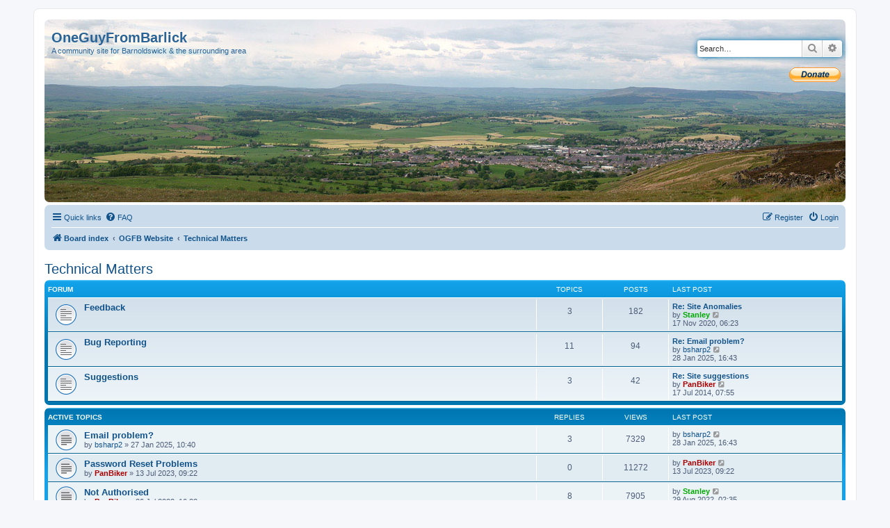

--- FILE ---
content_type: text/html; charset=UTF-8
request_url: https://oneguyfrombarlick.co.uk/viewforum.php?f=74&sid=9c6c4d2f677b40f2e14a83b368be18c8
body_size: 7744
content:
<!DOCTYPE html>
<html dir="ltr" lang="en-gb">
<head>
<meta charset="utf-8" />
<meta http-equiv="X-UA-Compatible" content="IE=edge">
<meta name="viewport" content="width=device-width, initial-scale=1" />

<title>Technical Matters - OneGuyFromBarlick</title>

	<link rel="alternate" type="application/atom+xml" title="Feed - OneGuyFromBarlick" href="/app.php/feed?sid=dab5940badece53386c5937fc2213fc0">		<link rel="alternate" type="application/atom+xml" title="Feed - All forums" href="/app.php/feed/forums?sid=dab5940badece53386c5937fc2213fc0">	<link rel="alternate" type="application/atom+xml" title="Feed - New Topics" href="/app.php/feed/topics?sid=dab5940badece53386c5937fc2213fc0">	<link rel="alternate" type="application/atom+xml" title="Feed - Active Topics" href="/app.php/feed/topics_active?sid=dab5940badece53386c5937fc2213fc0">			
	<link rel="canonical" href="https://oneguyfrombarlick.co.uk/viewforum.php?f=74">

<!--
	phpBB style name: prosilver
	Based on style:   prosilver (this is the default phpBB3 style)
	Original author:  Tom Beddard ( http://www.subBlue.com/ )
	Modified by:
-->

<link href="./assets/css/font-awesome.min.css?assets_version=46" rel="stylesheet">
<link href="./styles/prosilver/theme/stylesheet.css?assets_version=46" rel="stylesheet">
<link href="./styles/prosilver/theme/en/stylesheet.css?assets_version=46" rel="stylesheet">




<!--[if lte IE 9]>
	<link href="./styles/prosilver/theme/tweaks.css?assets_version=46" rel="stylesheet">
<![endif]-->


<link href="./ext/phpbbgallery/core/styles/prosilver/theme/gallery.css?assets_version=46" rel="stylesheet" media="screen">
<link href="./ext/phpbbgallery/core/styles/all/theme/default.css?assets_version=46" rel="stylesheet" media="screen">
<link href="./ext/vse/abbc3/styles/all/theme/abbc3_common.min.css?assets_version=46" rel="stylesheet" media="screen">



</head>
<body id="phpbb" class="nojs notouch section-viewforum ltr ">


<div id="wrap" class="wrap">
	<a id="top" class="top-anchor" accesskey="t"></a>
	<div id="page-header">
		<div class="headerbar" role="banner">
					<div class="inner">

			<div id="site-description" class="site-description">
		<a id="logo" class="logo" href="./index.php?sid=dab5940badece53386c5937fc2213fc0" title="Board index">
					<span class="site_logo"></span>
				</a>
				<h1>OneGuyFromBarlick</h1>
				<p>A community site for Barnoldswick &amp; the surrounding area</p>
				<p class="skiplink"><a href="#start_here">Skip to content</a></p>
			</div>

									<div id="search-box" class="search-box search-header" role="search">
				<form action="./search.php?sid=dab5940badece53386c5937fc2213fc0" method="get" id="search">
				<fieldset>
					<input name="keywords" id="keywords" type="search" maxlength="128" title="Search for keywords" class="inputbox search tiny" size="20" value="" placeholder="Search…" />
					<button class="button button-search" type="submit" title="Search">
						<i class="icon fa-search fa-fw" aria-hidden="true"></i><span class="sr-only">Search</span>
					</button>
					<a href="./search.php?sid=dab5940badece53386c5937fc2213fc0" class="button button-search-end" title="Advanced search">
						<i class="icon fa-cog fa-fw" aria-hidden="true"></i><span class="sr-only">Advanced search</span>
					</a>
					<input type="hidden" name="sid" value="dab5940badece53386c5937fc2213fc0" />

				</fieldset>
				</form>
			</div>
						
			</div>
			<div style="text-align: right">	
				<form action="https://www.paypal.com/cgi-bin/webscr" method="post" target="_top">
					<input type="hidden" name="cmd" value="_s-xclick">
					<input type="hidden" name="hosted_button_id" value="E9FGRPMA9YGYE">
					<input type="image" src="https://www.paypalobjects.com/en_GB/i/btn/btn_donate_SM.gif" border="0" name="submit" alt="PayPal Ã¢Â€Â“ The safer, easier way to pay online!">
					<img alt="" border="0" src="https://www.paypalobjects.com/en_GB/i/scr/pixel.gif" width="1" height="1">
				</form>
			</div>
					</div>
				<div class="navbar" role="navigation">
	<div class="inner">

	<ul id="nav-main" class="nav-main linklist" role="menubar">

		<li id="quick-links" class="quick-links dropdown-container responsive-menu" data-skip-responsive="true">
			<a href="#" class="dropdown-trigger">
				<i class="icon fa-bars fa-fw" aria-hidden="true"></i><span>Quick links</span>
			</a>
			<div class="dropdown">
				<div class="pointer"><div class="pointer-inner"></div></div>
				<ul class="dropdown-contents" role="menu">
					
											<li class="separator"></li>
																									<li>
								<a href="./search.php?search_id=unanswered&amp;sid=dab5940badece53386c5937fc2213fc0" role="menuitem">
									<i class="icon fa-file-o fa-fw icon-gray" aria-hidden="true"></i><span>Unanswered topics</span>
								</a>
							</li>
							<li>
								<a href="./search.php?search_id=active_topics&amp;sid=dab5940badece53386c5937fc2213fc0" role="menuitem">
									<i class="icon fa-file-o fa-fw icon-blue" aria-hidden="true"></i><span>Active topics</span>
								</a>
							</li>
							<li class="separator"></li>
							<li>
								<a href="./search.php?sid=dab5940badece53386c5937fc2213fc0" role="menuitem">
									<i class="icon fa-search fa-fw" aria-hidden="true"></i><span>Search</span>
								</a>
							</li>
					
										<li class="separator"></li>

									</ul>
			</div>
		</li>

				<li data-skip-responsive="true">
			<a href="/app.php/help/faq?sid=dab5940badece53386c5937fc2213fc0" rel="help" title="Frequently Asked Questions" role="menuitem">
				<i class="icon fa-question-circle fa-fw" aria-hidden="true"></i><span>FAQ</span>
			</a>
		</li>
						
			<li class="rightside"  data-skip-responsive="true">
			<a href="./ucp.php?mode=login&amp;redirect=viewforum.php%3Ff%3D74&amp;sid=dab5940badece53386c5937fc2213fc0" title="Login" accesskey="x" role="menuitem">
				<i class="icon fa-power-off fa-fw" aria-hidden="true"></i><span>Login</span>
			</a>
		</li>
					<li class="rightside" data-skip-responsive="true">
				<a href="./ucp.php?mode=register&amp;sid=dab5940badece53386c5937fc2213fc0" role="menuitem">
					<i class="icon fa-pencil-square-o  fa-fw" aria-hidden="true"></i><span>Register</span>
				</a>
			</li>
						</ul>

	<ul id="nav-breadcrumbs" class="nav-breadcrumbs linklist navlinks" role="menubar">
				
		
		<li class="breadcrumbs" itemscope itemtype="https://schema.org/BreadcrumbList">

			
							<span class="crumb" itemtype="https://schema.org/ListItem" itemprop="itemListElement" itemscope><a itemprop="item" href="./index.php?sid=dab5940badece53386c5937fc2213fc0" accesskey="h" data-navbar-reference="index"><i class="icon fa-home fa-fw"></i><span itemprop="name">Board index</span></a><meta itemprop="position" content="1" /></span>

											
								<span class="crumb" itemtype="https://schema.org/ListItem" itemprop="itemListElement" itemscope data-forum-id="39"><a itemprop="item" href="./viewforum.php?f=39&amp;sid=dab5940badece53386c5937fc2213fc0"><span itemprop="name">OGFB Website</span></a><meta itemprop="position" content="2" /></span>
															
								<span class="crumb" itemtype="https://schema.org/ListItem" itemprop="itemListElement" itemscope data-forum-id="74"><a itemprop="item" href="./viewforum.php?f=74&amp;sid=dab5940badece53386c5937fc2213fc0"><span itemprop="name">Technical Matters</span></a><meta itemprop="position" content="3" /></span>
							
					</li>

		
					<li class="rightside responsive-search">
				<a href="./search.php?sid=dab5940badece53386c5937fc2213fc0" title="View the advanced search options" role="menuitem">
					<i class="icon fa-search fa-fw" aria-hidden="true"></i><span class="sr-only">Search</span>
				</a>
			</li>
			</ul>

	</div>
</div>
	</div>

	
	<a id="start_here" class="anchor"></a>
	<div id="page-body" class="page-body" role="main">
		
		<h2 class="forum-title"><a href="./viewforum.php?f=74&amp;sid=dab5940badece53386c5937fc2213fc0">Technical Matters</a></h2>


	
	
				<div class="forabg">
			<div class="inner">
			<ul class="topiclist">
				<li class="header">
										<dl class="row-item">
						<dt><div class="list-inner">Forum</div></dt>
						<dd class="topics">Topics</dd>
						<dd class="posts">Posts</dd>
						<dd class="lastpost"><span>Last post</span></dd>
					</dl>
									</li>
			</ul>
			<ul class="topiclist forums">
		
					<li class="row">
						<dl class="row-item forum_read">
				<dt title="No unread posts">
										<div class="list-inner">
													<!--
								<a class="feed-icon-forum" title="Feed - Feedback" href="/app.php/feed?sid=dab5940badece53386c5937fc2213fc0?f=76">
									<i class="icon fa-rss-square fa-fw icon-orange" aria-hidden="true"></i><span class="sr-only">Feed - Feedback</span>
								</a>
							-->
																		<a href="./viewforum.php?f=76&amp;sid=dab5940badece53386c5937fc2213fc0" class="forumtitle">Feedback</a>
																		
												<div class="responsive-show" style="display: none;">
															Topics: <strong>3</strong>
													</div>
											</div>
				</dt>
									<dd class="topics">3 <dfn>Topics</dfn></dd>
					<dd class="posts">182 <dfn>Posts</dfn></dd>
					<dd class="lastpost">
						<span>
																						<dfn>Last post</dfn>
																										<a href="./viewtopic.php?p=168292&amp;sid=dab5940badece53386c5937fc2213fc0#p168292" title="Re: Site Anomalies" class="lastsubject">Re: Site Anomalies</a> <br />
																	by <a href="./memberlist.php?mode=viewprofile&amp;u=68&amp;sid=dab5940badece53386c5937fc2213fc0" style="color: #00AA00;" class="username-coloured">Stanley</a>																	<a href="./viewtopic.php?p=168292&amp;sid=dab5940badece53386c5937fc2213fc0#p168292" title="View the latest post">
										<i class="icon fa-external-link-square fa-fw icon-lightgray icon-md" aria-hidden="true"></i><span class="sr-only">View the latest post</span>
									</a>
																<br /><time datetime="2020-11-17T06:23:35+00:00">17 Nov 2020, 06:23</time>
													</span>
					</dd>
							</dl>
					</li>
			
	
	
			
					<li class="row">
						<dl class="row-item forum_read">
				<dt title="No unread posts">
										<div class="list-inner">
													<!--
								<a class="feed-icon-forum" title="Feed - Bug Reporting" href="/app.php/feed?sid=dab5940badece53386c5937fc2213fc0?f=77">
									<i class="icon fa-rss-square fa-fw icon-orange" aria-hidden="true"></i><span class="sr-only">Feed - Bug Reporting</span>
								</a>
							-->
																		<a href="./viewforum.php?f=77&amp;sid=dab5940badece53386c5937fc2213fc0" class="forumtitle">Bug Reporting</a>
																		
												<div class="responsive-show" style="display: none;">
															Topics: <strong>11</strong>
													</div>
											</div>
				</dt>
									<dd class="topics">11 <dfn>Topics</dfn></dd>
					<dd class="posts">94 <dfn>Posts</dfn></dd>
					<dd class="lastpost">
						<span>
																						<dfn>Last post</dfn>
																										<a href="./viewtopic.php?p=242946&amp;sid=dab5940badece53386c5937fc2213fc0#p242946" title="Re: Email problem?" class="lastsubject">Re: Email problem?</a> <br />
																	by <a href="./memberlist.php?mode=viewprofile&amp;u=2390&amp;sid=dab5940badece53386c5937fc2213fc0" class="username">bsharp2</a>																	<a href="./viewtopic.php?p=242946&amp;sid=dab5940badece53386c5937fc2213fc0#p242946" title="View the latest post">
										<i class="icon fa-external-link-square fa-fw icon-lightgray icon-md" aria-hidden="true"></i><span class="sr-only">View the latest post</span>
									</a>
																<br /><time datetime="2025-01-28T16:43:09+00:00">28 Jan 2025, 16:43</time>
													</span>
					</dd>
							</dl>
					</li>
			
	
	
			
					<li class="row">
						<dl class="row-item forum_read">
				<dt title="No unread posts">
										<div class="list-inner">
													<!--
								<a class="feed-icon-forum" title="Feed - Suggestions" href="/app.php/feed?sid=dab5940badece53386c5937fc2213fc0?f=257">
									<i class="icon fa-rss-square fa-fw icon-orange" aria-hidden="true"></i><span class="sr-only">Feed - Suggestions</span>
								</a>
							-->
																		<a href="./viewforum.php?f=257&amp;sid=dab5940badece53386c5937fc2213fc0" class="forumtitle">Suggestions</a>
																		
												<div class="responsive-show" style="display: none;">
															Topics: <strong>3</strong>
													</div>
											</div>
				</dt>
									<dd class="topics">3 <dfn>Topics</dfn></dd>
					<dd class="posts">42 <dfn>Posts</dfn></dd>
					<dd class="lastpost">
						<span>
																						<dfn>Last post</dfn>
																										<a href="./viewtopic.php?p=59107&amp;sid=dab5940badece53386c5937fc2213fc0#p59107" title="Re: Site suggestions" class="lastsubject">Re: Site suggestions</a> <br />
																	by <a href="./memberlist.php?mode=viewprofile&amp;u=77&amp;sid=dab5940badece53386c5937fc2213fc0" style="color: #AA0000;" class="username-coloured">PanBiker</a>																	<a href="./viewtopic.php?p=59107&amp;sid=dab5940badece53386c5937fc2213fc0#p59107" title="View the latest post">
										<i class="icon fa-external-link-square fa-fw icon-lightgray icon-md" aria-hidden="true"></i><span class="sr-only">View the latest post</span>
									</a>
																<br /><time datetime="2014-07-17T07:55:55+00:00">17 Jul 2014, 07:55</time>
													</span>
					</dd>
							</dl>
					</li>
			
				</ul>

			</div>
		</div>
		





	
			<div class="forumbg">
		<div class="inner">
		<ul class="topiclist">
			<li class="header">
				<dl class="row-item">
					<dt id="active_topics"><div class="list-inner">Active topics</div></dt>
					<dd class="posts">Replies</dd>
					<dd class="views">Views</dd>
					<dd class="lastpost"><span>Last post</span></dd>
				</dl>
			</li>
		</ul>
		<ul class="topiclist topics">
	
				<li class="row bg1">
						<dl class="row-item topic_read">
				<dt title="No unread posts">
										<div class="list-inner">
																		<a href="./viewtopic.php?t=15304&amp;sid=dab5940badece53386c5937fc2213fc0" class="topictitle">Email problem?</a>																								<br />
						
												<div class="responsive-show" style="display: none;">
							Last post by <a href="./memberlist.php?mode=viewprofile&amp;u=2390&amp;sid=dab5940badece53386c5937fc2213fc0" class="username">bsharp2</a> &laquo; <a href="./viewtopic.php?p=242946&amp;sid=dab5940badece53386c5937fc2213fc0#p242946" title="Go to last post"><time datetime="2025-01-28T16:43:09+00:00">28 Jan 2025, 16:43</time></a>
													</div>
														<span class="responsive-show left-box" style="display: none;">Replies: <strong>3</strong></span>
													
						<div class="topic-poster responsive-hide left-box">
																												by <a href="./memberlist.php?mode=viewprofile&amp;u=2390&amp;sid=dab5940badece53386c5937fc2213fc0" class="username">bsharp2</a> &raquo; <time datetime="2025-01-27T10:40:29+00:00">27 Jan 2025, 10:40</time>
																				</div>

						
											</div>
				</dt>
				<dd class="posts">3 <dfn>Replies</dfn></dd>
				<dd class="views">7329 <dfn>Views</dfn></dd>
				<dd class="lastpost">
					<span><dfn>Last post </dfn>by <a href="./memberlist.php?mode=viewprofile&amp;u=2390&amp;sid=dab5940badece53386c5937fc2213fc0" class="username">bsharp2</a>													<a href="./viewtopic.php?p=242946&amp;sid=dab5940badece53386c5937fc2213fc0#p242946" title="Go to last post">
								<i class="icon fa-external-link-square fa-fw icon-lightgray icon-md" aria-hidden="true"></i><span class="sr-only"></span>
							</a>
												<br /><time datetime="2025-01-28T16:43:09+00:00">28 Jan 2025, 16:43</time>
					</span>
				</dd>
			</dl>
					</li>
		
	

	
	
				<li class="row bg2">
						<dl class="row-item topic_read">
				<dt title="No unread posts">
										<div class="list-inner">
																		<a href="./viewtopic.php?t=15154&amp;sid=dab5940badece53386c5937fc2213fc0" class="topictitle">Password Reset Problems</a>																								<br />
						
												<div class="responsive-show" style="display: none;">
							Last post by <a href="./memberlist.php?mode=viewprofile&amp;u=77&amp;sid=dab5940badece53386c5937fc2213fc0" style="color: #AA0000;" class="username-coloured">PanBiker</a> &laquo; <a href="./viewtopic.php?p=220091&amp;sid=dab5940badece53386c5937fc2213fc0#p220091" title="Go to last post"><time datetime="2023-07-13T09:22:14+00:00">13 Jul 2023, 09:22</time></a>
													</div>
													
						<div class="topic-poster responsive-hide left-box">
																												by <a href="./memberlist.php?mode=viewprofile&amp;u=77&amp;sid=dab5940badece53386c5937fc2213fc0" style="color: #AA0000;" class="username-coloured">PanBiker</a> &raquo; <time datetime="2023-07-13T09:22:14+00:00">13 Jul 2023, 09:22</time>
																				</div>

						
											</div>
				</dt>
				<dd class="posts">0 <dfn>Replies</dfn></dd>
				<dd class="views">11272 <dfn>Views</dfn></dd>
				<dd class="lastpost">
					<span><dfn>Last post </dfn>by <a href="./memberlist.php?mode=viewprofile&amp;u=77&amp;sid=dab5940badece53386c5937fc2213fc0" style="color: #AA0000;" class="username-coloured">PanBiker</a>													<a href="./viewtopic.php?p=220091&amp;sid=dab5940badece53386c5937fc2213fc0#p220091" title="Go to last post">
								<i class="icon fa-external-link-square fa-fw icon-lightgray icon-md" aria-hidden="true"></i><span class="sr-only"></span>
							</a>
												<br /><time datetime="2023-07-13T09:22:14+00:00">13 Jul 2023, 09:22</time>
					</span>
				</dd>
			</dl>
					</li>
		
	

	
	
				<li class="row bg1">
						<dl class="row-item topic_read">
				<dt title="No unread posts">
										<div class="list-inner">
																		<a href="./viewtopic.php?t=15106&amp;sid=dab5940badece53386c5937fc2213fc0" class="topictitle">Not Authorised</a>																								<br />
						
												<div class="responsive-show" style="display: none;">
							Last post by <a href="./memberlist.php?mode=viewprofile&amp;u=68&amp;sid=dab5940badece53386c5937fc2213fc0" style="color: #00AA00;" class="username-coloured">Stanley</a> &laquo; <a href="./viewtopic.php?p=205528&amp;sid=dab5940badece53386c5937fc2213fc0#p205528" title="Go to last post"><time datetime="2022-08-29T02:35:07+00:00">29 Aug 2022, 02:35</time></a>
													</div>
														<span class="responsive-show left-box" style="display: none;">Replies: <strong>8</strong></span>
													
						<div class="topic-poster responsive-hide left-box">
																												by <a href="./memberlist.php?mode=viewprofile&amp;u=77&amp;sid=dab5940badece53386c5937fc2213fc0" style="color: #AA0000;" class="username-coloured">PanBiker</a> &raquo; <time datetime="2022-07-26T16:22:47+00:00">26 Jul 2022, 16:22</time>
																				</div>

						
											</div>
				</dt>
				<dd class="posts">8 <dfn>Replies</dfn></dd>
				<dd class="views">7905 <dfn>Views</dfn></dd>
				<dd class="lastpost">
					<span><dfn>Last post </dfn>by <a href="./memberlist.php?mode=viewprofile&amp;u=68&amp;sid=dab5940badece53386c5937fc2213fc0" style="color: #00AA00;" class="username-coloured">Stanley</a>													<a href="./viewtopic.php?p=205528&amp;sid=dab5940badece53386c5937fc2213fc0#p205528" title="Go to last post">
								<i class="icon fa-external-link-square fa-fw icon-lightgray icon-md" aria-hidden="true"></i><span class="sr-only"></span>
							</a>
												<br /><time datetime="2022-08-29T02:35:07+00:00">29 Aug 2022, 02:35</time>
					</span>
				</dd>
			</dl>
					</li>
		
	

	
	
				<li class="row bg2">
						<dl class="row-item topic_read">
				<dt title="No unread posts">
										<div class="list-inner">
																		<a href="./viewtopic.php?t=13395&amp;sid=dab5940badece53386c5937fc2213fc0" class="topictitle">Topic problem</a>																								<br />
						
												<div class="responsive-show" style="display: none;">
							Last post by <a href="./memberlist.php?mode=viewprofile&amp;u=110&amp;sid=dab5940badece53386c5937fc2213fc0" class="username">Whyperion</a> &laquo; <a href="./viewtopic.php?p=173242&amp;sid=dab5940badece53386c5937fc2213fc0#p173242" title="Go to last post"><time datetime="2021-01-30T15:11:02+00:00">30 Jan 2021, 15:11</time></a>
													</div>
														<span class="responsive-show left-box" style="display: none;">Replies: <strong>7</strong></span>
													
						<div class="topic-poster responsive-hide left-box">
																												by <a href="./memberlist.php?mode=viewprofile&amp;u=73&amp;sid=dab5940badece53386c5937fc2213fc0" style="color: #AA0000;" class="username-coloured">Wendyf</a> &raquo; <time datetime="2012-10-03T07:07:20+00:00">03 Oct 2012, 07:07</time>
																				</div>

						
											</div>
				</dt>
				<dd class="posts">7 <dfn>Replies</dfn></dd>
				<dd class="views">13744 <dfn>Views</dfn></dd>
				<dd class="lastpost">
					<span><dfn>Last post </dfn>by <a href="./memberlist.php?mode=viewprofile&amp;u=110&amp;sid=dab5940badece53386c5937fc2213fc0" class="username">Whyperion</a>													<a href="./viewtopic.php?p=173242&amp;sid=dab5940badece53386c5937fc2213fc0#p173242" title="Go to last post">
								<i class="icon fa-external-link-square fa-fw icon-lightgray icon-md" aria-hidden="true"></i><span class="sr-only"></span>
							</a>
												<br /><time datetime="2021-01-30T15:11:02+00:00">30 Jan 2021, 15:11</time>
					</span>
				</dd>
			</dl>
					</li>
		
	

	
	
				<li class="row bg1">
						<dl class="row-item topic_read_hot">
				<dt title="No unread posts">
										<div class="list-inner">
																		<a href="./viewtopic.php?t=14958&amp;sid=dab5940badece53386c5937fc2213fc0" class="topictitle">Site Anomalies</a>																								<br />
						
												<div class="responsive-show" style="display: none;">
							Last post by <a href="./memberlist.php?mode=viewprofile&amp;u=68&amp;sid=dab5940badece53386c5937fc2213fc0" style="color: #00AA00;" class="username-coloured">Stanley</a> &laquo; <a href="./viewtopic.php?p=168292&amp;sid=dab5940badece53386c5937fc2213fc0#p168292" title="Go to last post"><time datetime="2020-11-17T06:23:35+00:00">17 Nov 2020, 06:23</time></a>
													</div>
														<span class="responsive-show left-box" style="display: none;">Replies: <strong>52</strong></span>
													
						<div class="topic-poster responsive-hide left-box">
																												by <a href="./memberlist.php?mode=viewprofile&amp;u=77&amp;sid=dab5940badece53386c5937fc2213fc0" style="color: #AA0000;" class="username-coloured">PanBiker</a> &raquo; <time datetime="2020-06-15T12:41:41+00:00">15 Jun 2020, 12:41</time>
																				</div>

												<div class="pagination">
							<span><i class="icon fa-clone fa-fw" aria-hidden="true"></i></span>
							<ul>
															<li><a class="button" href="./viewtopic.php?t=14958&amp;sid=dab5940badece53386c5937fc2213fc0">1</a></li>
																							<li><a class="button" href="./viewtopic.php?t=14958&amp;sid=dab5940badece53386c5937fc2213fc0&amp;start=25">2</a></li>
																							<li><a class="button" href="./viewtopic.php?t=14958&amp;sid=dab5940badece53386c5937fc2213fc0&amp;start=50">3</a></li>
																																													</ul>
						</div>
						
											</div>
				</dt>
				<dd class="posts">52 <dfn>Replies</dfn></dd>
				<dd class="views">32226 <dfn>Views</dfn></dd>
				<dd class="lastpost">
					<span><dfn>Last post </dfn>by <a href="./memberlist.php?mode=viewprofile&amp;u=68&amp;sid=dab5940badece53386c5937fc2213fc0" style="color: #00AA00;" class="username-coloured">Stanley</a>													<a href="./viewtopic.php?p=168292&amp;sid=dab5940badece53386c5937fc2213fc0#p168292" title="Go to last post">
								<i class="icon fa-external-link-square fa-fw icon-lightgray icon-md" aria-hidden="true"></i><span class="sr-only"></span>
							</a>
												<br /><time datetime="2020-11-17T06:23:35+00:00">17 Nov 2020, 06:23</time>
					</span>
				</dd>
			</dl>
					</li>
		
	

	
	
				<li class="row bg2">
						<dl class="row-item topic_read">
				<dt title="No unread posts">
										<div class="list-inner">
																		<a href="./viewtopic.php?t=14359&amp;sid=dab5940badece53386c5937fc2213fc0" class="topictitle">HELP!!!!</a>																								<br />
						
												<div class="responsive-show" style="display: none;">
							Last post by <a href="./memberlist.php?mode=viewprofile&amp;u=68&amp;sid=dab5940badece53386c5937fc2213fc0" style="color: #00AA00;" class="username-coloured">Stanley</a> &laquo; <a href="./viewtopic.php?p=110456&amp;sid=dab5940badece53386c5937fc2213fc0#p110456" title="Go to last post"><time datetime="2017-11-26T04:16:14+00:00">26 Nov 2017, 04:16</time></a>
													</div>
														<span class="responsive-show left-box" style="display: none;">Replies: <strong>4</strong></span>
													
						<div class="topic-poster responsive-hide left-box">
																												by <a href="./memberlist.php?mode=viewprofile&amp;u=68&amp;sid=dab5940badece53386c5937fc2213fc0" style="color: #00AA00;" class="username-coloured">Stanley</a> &raquo; <time datetime="2015-07-15T05:36:54+00:00">15 Jul 2015, 05:36</time>
																				</div>

						
											</div>
				</dt>
				<dd class="posts">4 <dfn>Replies</dfn></dd>
				<dd class="views">14797 <dfn>Views</dfn></dd>
				<dd class="lastpost">
					<span><dfn>Last post </dfn>by <a href="./memberlist.php?mode=viewprofile&amp;u=68&amp;sid=dab5940badece53386c5937fc2213fc0" style="color: #00AA00;" class="username-coloured">Stanley</a>													<a href="./viewtopic.php?p=110456&amp;sid=dab5940badece53386c5937fc2213fc0#p110456" title="Go to last post">
								<i class="icon fa-external-link-square fa-fw icon-lightgray icon-md" aria-hidden="true"></i><span class="sr-only"></span>
							</a>
												<br /><time datetime="2017-11-26T04:16:14+00:00">26 Nov 2017, 04:16</time>
					</span>
				</dd>
			</dl>
					</li>
		
	

	
	
				<li class="row bg1">
						<dl class="row-item topic_read">
				<dt title="No unread posts">
										<div class="list-inner">
																		<a href="./viewtopic.php?t=5956&amp;sid=dab5940badece53386c5937fc2213fc0" class="topictitle">Site suggestions</a>																								<br />
						
												<div class="responsive-show" style="display: none;">
							Last post by <a href="./memberlist.php?mode=viewprofile&amp;u=77&amp;sid=dab5940badece53386c5937fc2213fc0" style="color: #AA0000;" class="username-coloured">PanBiker</a> &laquo; <a href="./viewtopic.php?p=59107&amp;sid=dab5940badece53386c5937fc2213fc0#p59107" title="Go to last post"><time datetime="2014-07-17T07:55:55+00:00">17 Jul 2014, 07:55</time></a>
													</div>
														<span class="responsive-show left-box" style="display: none;">Replies: <strong>11</strong></span>
													
						<div class="topic-poster responsive-hide left-box">
																												by <a href="./memberlist.php?mode=viewprofile&amp;u=102&amp;sid=dab5940badece53386c5937fc2213fc0" style="color: #00AA00;" class="username-coloured">Tizer</a> &raquo; <time datetime="2012-04-11T11:52:24+00:00">11 Apr 2012, 11:52</time>
																				</div>

						
											</div>
				</dt>
				<dd class="posts">11 <dfn>Replies</dfn></dd>
				<dd class="views">19000 <dfn>Views</dfn></dd>
				<dd class="lastpost">
					<span><dfn>Last post </dfn>by <a href="./memberlist.php?mode=viewprofile&amp;u=77&amp;sid=dab5940badece53386c5937fc2213fc0" style="color: #AA0000;" class="username-coloured">PanBiker</a>													<a href="./viewtopic.php?p=59107&amp;sid=dab5940badece53386c5937fc2213fc0#p59107" title="Go to last post">
								<i class="icon fa-external-link-square fa-fw icon-lightgray icon-md" aria-hidden="true"></i><span class="sr-only"></span>
							</a>
												<br /><time datetime="2014-07-17T07:55:55+00:00">17 Jul 2014, 07:55</time>
					</span>
				</dd>
			</dl>
					</li>
		
	

	
	
				<li class="row bg2">
						<dl class="row-item topic_read_hot">
				<dt title="No unread posts">
										<div class="list-inner">
																		<a href="./viewtopic.php?t=367&amp;sid=dab5940badece53386c5937fc2213fc0" class="topictitle">Minor glitches</a>																								<br />
						
												<div class="responsive-show" style="display: none;">
							Last post by <a href="./memberlist.php?mode=viewprofile&amp;u=68&amp;sid=dab5940badece53386c5937fc2213fc0" style="color: #00AA00;" class="username-coloured">Stanley</a> &laquo; <a href="./viewtopic.php?p=53078&amp;sid=dab5940badece53386c5937fc2213fc0#p53078" title="Go to last post"><time datetime="2014-03-14T05:45:19+00:00">14 Mar 2014, 05:45</time></a>
													</div>
														<span class="responsive-show left-box" style="display: none;">Replies: <strong>123</strong></span>
													
						<div class="topic-poster responsive-hide left-box">
																												by <a href="./memberlist.php?mode=viewprofile&amp;u=102&amp;sid=dab5940badece53386c5937fc2213fc0" style="color: #00AA00;" class="username-coloured">Tizer</a> &raquo; <time datetime="2012-01-24T11:47:19+00:00">24 Jan 2012, 11:47</time>
																				</div>

												<div class="pagination">
							<span><i class="icon fa-clone fa-fw" aria-hidden="true"></i></span>
							<ul>
															<li><a class="button" href="./viewtopic.php?t=367&amp;sid=dab5940badece53386c5937fc2213fc0">1</a></li>
																							<li><a class="button" href="./viewtopic.php?t=367&amp;sid=dab5940badece53386c5937fc2213fc0&amp;start=25">2</a></li>
																							<li><a class="button" href="./viewtopic.php?t=367&amp;sid=dab5940badece53386c5937fc2213fc0&amp;start=50">3</a></li>
																							<li><a class="button" href="./viewtopic.php?t=367&amp;sid=dab5940badece53386c5937fc2213fc0&amp;start=75">4</a></li>
																							<li><a class="button" href="./viewtopic.php?t=367&amp;sid=dab5940badece53386c5937fc2213fc0&amp;start=100">5</a></li>
																																													</ul>
						</div>
						
											</div>
				</dt>
				<dd class="posts">123 <dfn>Replies</dfn></dd>
				<dd class="views">110504 <dfn>Views</dfn></dd>
				<dd class="lastpost">
					<span><dfn>Last post </dfn>by <a href="./memberlist.php?mode=viewprofile&amp;u=68&amp;sid=dab5940badece53386c5937fc2213fc0" style="color: #00AA00;" class="username-coloured">Stanley</a>													<a href="./viewtopic.php?p=53078&amp;sid=dab5940badece53386c5937fc2213fc0#p53078" title="Go to last post">
								<i class="icon fa-external-link-square fa-fw icon-lightgray icon-md" aria-hidden="true"></i><span class="sr-only"></span>
							</a>
												<br /><time datetime="2014-03-14T05:45:19+00:00">14 Mar 2014, 05:45</time>
					</span>
				</dd>
			</dl>
					</li>
		
	

	
	
				<li class="row bg1">
						<dl class="row-item topic_read">
				<dt title="No unread posts">
										<div class="list-inner">
																		<a href="./viewtopic.php?t=13999&amp;sid=dab5940badece53386c5937fc2213fc0" class="topictitle">Problem submitting image</a>																								<br />
						
												<div class="responsive-show" style="display: none;">
							Last post by <a href="./memberlist.php?mode=viewprofile&amp;u=68&amp;sid=dab5940badece53386c5937fc2213fc0" style="color: #00AA00;" class="username-coloured">Stanley</a> &laquo; <a href="./viewtopic.php?p=48338&amp;sid=dab5940badece53386c5937fc2213fc0#p48338" title="Go to last post"><time datetime="2013-12-19T06:15:20+00:00">19 Dec 2013, 06:15</time></a>
													</div>
														<span class="responsive-show left-box" style="display: none;">Replies: <strong>21</strong></span>
													
						<div class="topic-poster responsive-hide left-box">
																												by <a href="./memberlist.php?mode=viewprofile&amp;u=102&amp;sid=dab5940badece53386c5937fc2213fc0" style="color: #00AA00;" class="username-coloured">Tizer</a> &raquo; <time datetime="2013-12-14T11:49:16+00:00">14 Dec 2013, 11:49</time>
																				</div>

						
											</div>
				</dt>
				<dd class="posts">21 <dfn>Replies</dfn></dd>
				<dd class="views">19974 <dfn>Views</dfn></dd>
				<dd class="lastpost">
					<span><dfn>Last post </dfn>by <a href="./memberlist.php?mode=viewprofile&amp;u=68&amp;sid=dab5940badece53386c5937fc2213fc0" style="color: #00AA00;" class="username-coloured">Stanley</a>													<a href="./viewtopic.php?p=48338&amp;sid=dab5940badece53386c5937fc2213fc0#p48338" title="Go to last post">
								<i class="icon fa-external-link-square fa-fw icon-lightgray icon-md" aria-hidden="true"></i><span class="sr-only"></span>
							</a>
												<br /><time datetime="2013-12-19T06:15:20+00:00">19 Dec 2013, 06:15</time>
					</span>
				</dd>
			</dl>
					</li>
		
	

	
	
				<li class="row bg2">
						<dl class="row-item topic_read">
				<dt title="No unread posts">
										<div class="list-inner">
																		<a href="./viewtopic.php?t=13990&amp;sid=dab5940badece53386c5937fc2213fc0" class="topictitle">Opening page in new tab</a>																								<br />
						
												<div class="responsive-show" style="display: none;">
							Last post by <a href="./memberlist.php?mode=viewprofile&amp;u=68&amp;sid=dab5940badece53386c5937fc2213fc0" style="color: #00AA00;" class="username-coloured">Stanley</a> &laquo; <a href="./viewtopic.php?p=47923&amp;sid=dab5940badece53386c5937fc2213fc0#p47923" title="Go to last post"><time datetime="2013-12-12T04:50:11+00:00">12 Dec 2013, 04:50</time></a>
													</div>
														<span class="responsive-show left-box" style="display: none;">Replies: <strong>4</strong></span>
													
						<div class="topic-poster responsive-hide left-box">
																												by <a href="./memberlist.php?mode=viewprofile&amp;u=102&amp;sid=dab5940badece53386c5937fc2213fc0" style="color: #00AA00;" class="username-coloured">Tizer</a> &raquo; <time datetime="2013-12-11T16:17:40+00:00">11 Dec 2013, 16:17</time>
																				</div>

						
											</div>
				</dt>
				<dd class="posts">4 <dfn>Replies</dfn></dd>
				<dd class="views">8792 <dfn>Views</dfn></dd>
				<dd class="lastpost">
					<span><dfn>Last post </dfn>by <a href="./memberlist.php?mode=viewprofile&amp;u=68&amp;sid=dab5940badece53386c5937fc2213fc0" style="color: #00AA00;" class="username-coloured">Stanley</a>													<a href="./viewtopic.php?p=47923&amp;sid=dab5940badece53386c5937fc2213fc0#p47923" title="Go to last post">
								<i class="icon fa-external-link-square fa-fw icon-lightgray icon-md" aria-hidden="true"></i><span class="sr-only"></span>
							</a>
												<br /><time datetime="2013-12-12T04:50:11+00:00">12 Dec 2013, 04:50</time>
					</span>
				</dd>
			</dl>
					</li>
		
	

	
	
				<li class="row bg1">
						<dl class="row-item topic_read">
				<dt title="No unread posts">
										<div class="list-inner">
																		<a href="./viewtopic.php?t=13808&amp;sid=dab5940badece53386c5937fc2213fc0" class="topictitle">Titles of page tabs - can we have topic titles back?</a>																								<br />
						
												<div class="responsive-show" style="display: none;">
							Last post by <a href="./memberlist.php?mode=viewprofile&amp;u=68&amp;sid=dab5940badece53386c5937fc2213fc0" style="color: #00AA00;" class="username-coloured">Stanley</a> &laquo; <a href="./viewtopic.php?p=37941&amp;sid=dab5940badece53386c5937fc2213fc0#p37941" title="Go to last post"><time datetime="2013-06-01T04:47:34+00:00">01 Jun 2013, 04:47</time></a>
													</div>
														<span class="responsive-show left-box" style="display: none;">Replies: <strong>8</strong></span>
													
						<div class="topic-poster responsive-hide left-box">
																												by <a href="./memberlist.php?mode=viewprofile&amp;u=102&amp;sid=dab5940badece53386c5937fc2213fc0" style="color: #00AA00;" class="username-coloured">Tizer</a> &raquo; <time datetime="2013-05-29T08:19:55+00:00">29 May 2013, 08:19</time>
																				</div>

						
											</div>
				</dt>
				<dd class="posts">8 <dfn>Replies</dfn></dd>
				<dd class="views">10921 <dfn>Views</dfn></dd>
				<dd class="lastpost">
					<span><dfn>Last post </dfn>by <a href="./memberlist.php?mode=viewprofile&amp;u=68&amp;sid=dab5940badece53386c5937fc2213fc0" style="color: #00AA00;" class="username-coloured">Stanley</a>													<a href="./viewtopic.php?p=37941&amp;sid=dab5940badece53386c5937fc2213fc0#p37941" title="Go to last post">
								<i class="icon fa-external-link-square fa-fw icon-lightgray icon-md" aria-hidden="true"></i><span class="sr-only"></span>
							</a>
												<br /><time datetime="2013-06-01T04:47:34+00:00">01 Jun 2013, 04:47</time>
					</span>
				</dd>
			</dl>
					</li>
		
	

	
	
				<li class="row bg2">
						<dl class="row-item topic_read_hot">
				<dt title="No unread posts">
										<div class="list-inner">
																		<a href="./viewtopic.php?t=349&amp;sid=dab5940badece53386c5937fc2213fc0" class="topictitle">Google API Key</a>																								<br />
						
												<div class="responsive-show" style="display: none;">
							Last post by <a href="./memberlist.php?mode=viewprofile&amp;u=68&amp;sid=dab5940badece53386c5937fc2213fc0" style="color: #00AA00;" class="username-coloured">Stanley</a> &laquo; <a href="./viewtopic.php?p=29404&amp;sid=dab5940badece53386c5937fc2213fc0#p29404" title="Go to last post"><time datetime="2012-12-06T07:20:32+00:00">06 Dec 2012, 07:20</time></a>
													</div>
														<span class="responsive-show left-box" style="display: none;">Replies: <strong>24</strong></span>
													
						<div class="topic-poster responsive-hide left-box">
																												by <a href="./memberlist.php?mode=viewprofile&amp;u=77&amp;sid=dab5940badece53386c5937fc2213fc0" style="color: #AA0000;" class="username-coloured">PanBiker</a> &raquo; <time datetime="2012-01-23T19:08:55+00:00">23 Jan 2012, 19:08</time>
																				</div>

						
											</div>
				</dt>
				<dd class="posts">24 <dfn>Replies</dfn></dd>
				<dd class="views">27357 <dfn>Views</dfn></dd>
				<dd class="lastpost">
					<span><dfn>Last post </dfn>by <a href="./memberlist.php?mode=viewprofile&amp;u=68&amp;sid=dab5940badece53386c5937fc2213fc0" style="color: #00AA00;" class="username-coloured">Stanley</a>													<a href="./viewtopic.php?p=29404&amp;sid=dab5940badece53386c5937fc2213fc0#p29404" title="Go to last post">
								<i class="icon fa-external-link-square fa-fw icon-lightgray icon-md" aria-hidden="true"></i><span class="sr-only"></span>
							</a>
												<br /><time datetime="2012-12-06T07:20:32+00:00">06 Dec 2012, 07:20</time>
					</span>
				</dd>
			</dl>
					</li>
		
	

	
	
				<li class="row bg1">
						<dl class="row-item topic_read">
				<dt title="No unread posts">
										<div class="list-inner">
																		<a href="./viewtopic.php?t=13355&amp;sid=dab5940badece53386c5937fc2213fc0" class="topictitle">can't log in</a>																								<br />
						
												<div class="responsive-show" style="display: none;">
							Last post by <a href="./memberlist.php?mode=viewprofile&amp;u=91&amp;sid=dab5940badece53386c5937fc2213fc0" style="color: #FF3300;" class="username-coloured">Sue</a> &laquo; <a href="./viewtopic.php?p=25112&amp;sid=dab5940badece53386c5937fc2213fc0#p25112" title="Go to last post"><time datetime="2012-09-07T17:48:19+00:00">07 Sep 2012, 17:48</time></a>
													</div>
														<span class="responsive-show left-box" style="display: none;">Replies: <strong>7</strong></span>
													
						<div class="topic-poster responsive-hide left-box">
																												by <a href="./memberlist.php?mode=viewprofile&amp;u=80&amp;sid=dab5940badece53386c5937fc2213fc0" style="color: #FF3300;" class="username-coloured">Tardis</a> &raquo; <time datetime="2012-09-05T16:54:09+00:00">05 Sep 2012, 16:54</time>
																				</div>

						
											</div>
				</dt>
				<dd class="posts">7 <dfn>Replies</dfn></dd>
				<dd class="views">11191 <dfn>Views</dfn></dd>
				<dd class="lastpost">
					<span><dfn>Last post </dfn>by <a href="./memberlist.php?mode=viewprofile&amp;u=91&amp;sid=dab5940badece53386c5937fc2213fc0" style="color: #FF3300;" class="username-coloured">Sue</a>													<a href="./viewtopic.php?p=25112&amp;sid=dab5940badece53386c5937fc2213fc0#p25112" title="Go to last post">
								<i class="icon fa-external-link-square fa-fw icon-lightgray icon-md" aria-hidden="true"></i><span class="sr-only"></span>
							</a>
												<br /><time datetime="2012-09-07T17:48:19+00:00">07 Sep 2012, 17:48</time>
					</span>
				</dd>
			</dl>
					</li>
		
	

	
	
				<li class="row bg2">
						<dl class="row-item topic_read">
				<dt title="No unread posts">
										<div class="list-inner">
																		<a href="./viewtopic.php?t=444&amp;sid=dab5940badece53386c5937fc2213fc0" class="topictitle">List of recent forum topics</a>																								<br />
						
												<div class="responsive-show" style="display: none;">
							Last post by <a href="./memberlist.php?mode=viewprofile&amp;u=77&amp;sid=dab5940badece53386c5937fc2213fc0" style="color: #AA0000;" class="username-coloured">PanBiker</a> &laquo; <a href="./viewtopic.php?p=16750&amp;sid=dab5940badece53386c5937fc2213fc0#p16750" title="Go to last post"><time datetime="2012-05-20T11:21:32+00:00">20 May 2012, 11:21</time></a>
													</div>
														<span class="responsive-show left-box" style="display: none;">Replies: <strong>10</strong></span>
													
						<div class="topic-poster responsive-hide left-box">
																												by <a href="./memberlist.php?mode=viewprofile&amp;u=72&amp;sid=dab5940badece53386c5937fc2213fc0" style="color: #FF3300;" class="username-coloured">Gloria</a> &raquo; <time datetime="2012-01-26T18:21:58+00:00">26 Jan 2012, 18:21</time>
																				</div>

						
											</div>
				</dt>
				<dd class="posts">10 <dfn>Replies</dfn></dd>
				<dd class="views">14866 <dfn>Views</dfn></dd>
				<dd class="lastpost">
					<span><dfn>Last post </dfn>by <a href="./memberlist.php?mode=viewprofile&amp;u=77&amp;sid=dab5940badece53386c5937fc2213fc0" style="color: #AA0000;" class="username-coloured">PanBiker</a>													<a href="./viewtopic.php?p=16750&amp;sid=dab5940badece53386c5937fc2213fc0#p16750" title="Go to last post">
								<i class="icon fa-external-link-square fa-fw icon-lightgray icon-md" aria-hidden="true"></i><span class="sr-only"></span>
							</a>
												<br /><time datetime="2012-05-20T11:21:32+00:00">20 May 2012, 11:21</time>
					</span>
				</dd>
			</dl>
					</li>
		
	

	
	
				<li class="row bg1">
						<dl class="row-item topic_read">
				<dt title="No unread posts">
										<div class="list-inner">
																		<a href="./viewtopic.php?t=472&amp;sid=dab5940badece53386c5937fc2213fc0" class="topictitle">NEWSHOUND</a>																								<br />
						
												<div class="responsive-show" style="display: none;">
							Last post by <a href="./memberlist.php?mode=viewprofile&amp;u=110&amp;sid=dab5940badece53386c5937fc2213fc0" class="username">Whyperion</a> &laquo; <a href="./viewtopic.php?p=1661&amp;sid=dab5940badece53386c5937fc2213fc0#p1661" title="Go to last post"><time datetime="2012-02-01T00:47:51+00:00">01 Feb 2012, 00:47</time></a>
													</div>
														<span class="responsive-show left-box" style="display: none;">Replies: <strong>18</strong></span>
													
						<div class="topic-poster responsive-hide left-box">
																												by <a href="./memberlist.php?mode=viewprofile&amp;u=68&amp;sid=dab5940badece53386c5937fc2213fc0" style="color: #00AA00;" class="username-coloured">Stanley</a> &raquo; <time datetime="2012-01-30T07:00:18+00:00">30 Jan 2012, 07:00</time>
																				</div>

						
											</div>
				</dt>
				<dd class="posts">18 <dfn>Replies</dfn></dd>
				<dd class="views">19608 <dfn>Views</dfn></dd>
				<dd class="lastpost">
					<span><dfn>Last post </dfn>by <a href="./memberlist.php?mode=viewprofile&amp;u=110&amp;sid=dab5940badece53386c5937fc2213fc0" class="username">Whyperion</a>													<a href="./viewtopic.php?p=1661&amp;sid=dab5940badece53386c5937fc2213fc0#p1661" title="Go to last post">
								<i class="icon fa-external-link-square fa-fw icon-lightgray icon-md" aria-hidden="true"></i><span class="sr-only"></span>
							</a>
												<br /><time datetime="2012-02-01T00:47:51+00:00">01 Feb 2012, 00:47</time>
					</span>
				</dd>
			</dl>
					</li>
		
	

	
	
				<li class="row bg2">
						<dl class="row-item topic_read">
				<dt title="No unread posts">
										<div class="list-inner">
																		<a href="./viewtopic.php?t=663&amp;sid=dab5940badece53386c5937fc2213fc0" class="topictitle">Board Index</a>																								<br />
						
												<div class="responsive-show" style="display: none;">
							Last post by <a href="./memberlist.php?mode=viewprofile&amp;u=2&amp;sid=dab5940badece53386c5937fc2213fc0" style="color: #00AA00;" class="username-coloured">Doc</a> &laquo; <a href="./viewtopic.php?p=1540&amp;sid=dab5940badece53386c5937fc2213fc0#p1540" title="Go to last post"><time datetime="2012-01-31T12:57:34+00:00">31 Jan 2012, 12:57</time></a>
													</div>
														<span class="responsive-show left-box" style="display: none;">Replies: <strong>1</strong></span>
													
						<div class="topic-poster responsive-hide left-box">
																												by <a href="./memberlist.php?mode=viewprofile&amp;u=77&amp;sid=dab5940badece53386c5937fc2213fc0" style="color: #AA0000;" class="username-coloured">PanBiker</a> &raquo; <time datetime="2012-01-31T12:42:46+00:00">31 Jan 2012, 12:42</time>
																				</div>

						
											</div>
				</dt>
				<dd class="posts">1 <dfn>Replies</dfn></dd>
				<dd class="views">7949 <dfn>Views</dfn></dd>
				<dd class="lastpost">
					<span><dfn>Last post </dfn>by <a href="./memberlist.php?mode=viewprofile&amp;u=2&amp;sid=dab5940badece53386c5937fc2213fc0" style="color: #00AA00;" class="username-coloured">Doc</a>													<a href="./viewtopic.php?p=1540&amp;sid=dab5940badece53386c5937fc2213fc0#p1540" title="Go to last post">
								<i class="icon fa-external-link-square fa-fw icon-lightgray icon-md" aria-hidden="true"></i><span class="sr-only"></span>
							</a>
												<br /><time datetime="2012-01-31T12:57:34+00:00">31 Jan 2012, 12:57</time>
					</span>
				</dd>
			</dl>
					</li>
		
	

	
	
				<li class="row bg1">
						<dl class="row-item topic_read">
				<dt title="No unread posts">
										<div class="list-inner">
																		<a href="./viewtopic.php?t=373&amp;sid=dab5940badece53386c5937fc2213fc0" class="topictitle">Keeping Logged in Problem - Sorted</a>																								<br />
						
												<div class="responsive-show" style="display: none;">
							Last post by <a href="./memberlist.php?mode=viewprofile&amp;u=2&amp;sid=dab5940badece53386c5937fc2213fc0" style="color: #00AA00;" class="username-coloured">Doc</a> &laquo; <a href="./viewtopic.php?p=531&amp;sid=dab5940badece53386c5937fc2213fc0#p531" title="Go to last post"><time datetime="2012-01-24T17:35:40+00:00">24 Jan 2012, 17:35</time></a>
													</div>
													
						<div class="topic-poster responsive-hide left-box">
																												by <a href="./memberlist.php?mode=viewprofile&amp;u=2&amp;sid=dab5940badece53386c5937fc2213fc0" style="color: #00AA00;" class="username-coloured">Doc</a> &raquo; <time datetime="2012-01-24T17:35:40+00:00">24 Jan 2012, 17:35</time>
																				</div>

						
											</div>
				</dt>
				<dd class="posts">0 <dfn>Replies</dfn></dd>
				<dd class="views">7693 <dfn>Views</dfn></dd>
				<dd class="lastpost">
					<span><dfn>Last post </dfn>by <a href="./memberlist.php?mode=viewprofile&amp;u=2&amp;sid=dab5940badece53386c5937fc2213fc0" style="color: #00AA00;" class="username-coloured">Doc</a>													<a href="./viewtopic.php?p=531&amp;sid=dab5940badece53386c5937fc2213fc0#p531" title="Go to last post">
								<i class="icon fa-external-link-square fa-fw icon-lightgray icon-md" aria-hidden="true"></i><span class="sr-only"></span>
							</a>
												<br /><time datetime="2012-01-24T17:35:40+00:00">24 Jan 2012, 17:35</time>
					</span>
				</dd>
			</dl>
					</li>
		
				</ul>
		</div>
	</div>
	



<div class="action-bar actions-jump">
		<p class="jumpbox-return">
		<a href="./index.php?sid=dab5940badece53386c5937fc2213fc0" class="left-box arrow-left" accesskey="r">
			<i class="icon fa-angle-left fa-fw icon-black" aria-hidden="true"></i><span>Return to Board Index</span>
		</a>
	</p>
	
		<div class="jumpbox dropdown-container dropdown-container-right dropdown-up dropdown-left dropdown-button-control" id="jumpbox">
			<span title="Jump to" class="button button-secondary dropdown-trigger dropdown-select">
				<span>Jump to</span>
				<span class="caret"><i class="icon fa-sort-down fa-fw" aria-hidden="true"></i></span>
			</span>
		<div class="dropdown">
			<div class="pointer"><div class="pointer-inner"></div></div>
			<ul class="dropdown-contents">
																				<li><a href="./viewforum.php?f=3&amp;sid=dab5940badece53386c5937fc2213fc0" class="jumpbox-cat-link"> <span> General Members Area</span></a></li>
																<li><a href="./viewforum.php?f=9&amp;sid=dab5940badece53386c5937fc2213fc0" class="jumpbox-sub-link"><span class="spacer"></span> <span>&#8627; &nbsp; New Members Area</span></a></li>
																<li><a href="./viewforum.php?f=4&amp;sid=dab5940badece53386c5937fc2213fc0" class="jumpbox-sub-link"><span class="spacer"></span><span class="spacer"></span> <span>&#8627; &nbsp; Introductions</span></a></li>
																<li><a href="./viewforum.php?f=5&amp;sid=dab5940badece53386c5937fc2213fc0" class="jumpbox-sub-link"><span class="spacer"></span><span class="spacer"></span> <span>&#8627; &nbsp; Site Rules</span></a></li>
																<li><a href="./viewforum.php?f=6&amp;sid=dab5940badece53386c5937fc2213fc0" class="jumpbox-sub-link"><span class="spacer"></span><span class="spacer"></span> <span>&#8627; &nbsp; Etiquette</span></a></li>
																<li><a href="./viewforum.php?f=10&amp;sid=dab5940badece53386c5937fc2213fc0" class="jumpbox-sub-link"><span class="spacer"></span><span class="spacer"></span> <span>&#8627; &nbsp; Practice Posting</span></a></li>
																<li><a href="./viewforum.php?f=11&amp;sid=dab5940badece53386c5937fc2213fc0" class="jumpbox-sub-link"><span class="spacer"></span> <span>&#8627; &nbsp; Regular Members Area</span></a></li>
																<li><a href="./viewforum.php?f=393&amp;sid=dab5940badece53386c5937fc2213fc0" class="jumpbox-sub-link"><span class="spacer"></span><span class="spacer"></span> <span>&#8627; &nbsp; Current Affairs &amp; Comment</span></a></li>
																<li><a href="./viewforum.php?f=43&amp;sid=dab5940badece53386c5937fc2213fc0" class="jumpbox-sub-link"><span class="spacer"></span><span class="spacer"></span> <span>&#8627; &nbsp; Fun &amp; Jokes</span></a></li>
																<li><a href="./viewforum.php?f=42&amp;sid=dab5940badece53386c5937fc2213fc0" class="jumpbox-sub-link"><span class="spacer"></span><span class="spacer"></span> <span>&#8627; &nbsp; General Miscellaneous Chat &amp; Gossip</span></a></li>
																<li><a href="./viewforum.php?f=44&amp;sid=dab5940badece53386c5937fc2213fc0" class="jumpbox-sub-link"><span class="spacer"></span><span class="spacer"></span> <span>&#8627; &nbsp; Puzzles &amp; Quizzes</span></a></li>
																<li><a href="./viewforum.php?f=387&amp;sid=dab5940badece53386c5937fc2213fc0" class="jumpbox-sub-link"><span class="spacer"></span><span class="spacer"></span> <span>&#8627; &nbsp; Seasons</span></a></li>
																<li><a href="./viewforum.php?f=394&amp;sid=dab5940badece53386c5937fc2213fc0" class="jumpbox-sub-link"><span class="spacer"></span><span class="spacer"></span> <span>&#8627; &nbsp; Site Donations</span></a></li>
																<li><a href="./viewforum.php?f=392&amp;sid=dab5940badece53386c5937fc2213fc0" class="jumpbox-sub-link"><span class="spacer"></span><span class="spacer"></span> <span>&#8627; &nbsp; Technology &amp; Communication</span></a></li>
																<li><a href="./viewforum.php?f=390&amp;sid=dab5940badece53386c5937fc2213fc0" class="jumpbox-sub-link"><span class="spacer"></span><span class="spacer"></span> <span>&#8627; &nbsp; What, Where, When, We, Who, Look &amp; How</span></a></li>
																<li><a href="./viewforum.php?f=271&amp;sid=dab5940badece53386c5937fc2213fc0" class="jumpbox-cat-link"> <span> OneGuyFromBarlick Archive</span></a></li>
																<li><a href="./viewforum.php?f=143&amp;sid=dab5940badece53386c5937fc2213fc0" class="jumpbox-sub-link"><span class="spacer"></span> <span>&#8627; &nbsp; Archived OGFB Website</span></a></li>
																<li><a href="./viewforum.php?f=270&amp;sid=dab5940badece53386c5937fc2213fc0" class="jumpbox-sub-link"><span class="spacer"></span> <span>&#8627; &nbsp; The Old OGFB Archive Discussions</span></a></li>
																<li><a href="./viewforum.php?f=32&amp;sid=dab5940badece53386c5937fc2213fc0" class="jumpbox-cat-link"> <span> Historical</span></a></li>
																<li><a href="./viewforum.php?f=56&amp;sid=dab5940badece53386c5937fc2213fc0" class="jumpbox-sub-link"><span class="spacer"></span> <span>&#8627; &nbsp; Local History</span></a></li>
																<li><a href="./viewforum.php?f=60&amp;sid=dab5940badece53386c5937fc2213fc0" class="jumpbox-sub-link"><span class="spacer"></span><span class="spacer"></span> <span>&#8627; &nbsp; Local Folks Memoirs</span></a></li>
																<li><a href="./viewforum.php?f=59&amp;sid=dab5940badece53386c5937fc2213fc0" class="jumpbox-sub-link"><span class="spacer"></span><span class="spacer"></span> <span>&#8627; &nbsp; Local History Topics</span></a></li>
																<li><a href="./viewforum.php?f=389&amp;sid=dab5940badece53386c5937fc2213fc0" class="jumpbox-sub-link"><span class="spacer"></span><span class="spacer"></span> <span>&#8627; &nbsp; Nostalgia</span></a></li>
																<li><a href="./viewforum.php?f=57&amp;sid=dab5940badece53386c5937fc2213fc0" class="jumpbox-sub-link"><span class="spacer"></span><span class="spacer"></span> <span>&#8627; &nbsp; Old Photographs</span></a></li>
																<li><a href="./viewforum.php?f=58&amp;sid=dab5940badece53386c5937fc2213fc0" class="jumpbox-sub-link"><span class="spacer"></span><span class="spacer"></span> <span>&#8627; &nbsp; Rare Text</span></a></li>
																<li><a href="./viewforum.php?f=359&amp;sid=dab5940badece53386c5937fc2213fc0" class="jumpbox-sub-link"><span class="spacer"></span><span class="spacer"></span> <span>&#8627; &nbsp; Research Topics</span></a></li>
																<li><a href="./viewforum.php?f=360&amp;sid=dab5940badece53386c5937fc2213fc0" class="jumpbox-sub-link"><span class="spacer"></span><span class="spacer"></span> <span>&#8627; &nbsp; Stanley's Story</span></a></li>
																<li><a href="./viewforum.php?f=61&amp;sid=dab5940badece53386c5937fc2213fc0" class="jumpbox-sub-link"><span class="spacer"></span><span class="spacer"></span> <span>&#8627; &nbsp; Stanley's View</span></a></li>
																<li><a href="./viewforum.php?f=62&amp;sid=dab5940badece53386c5937fc2213fc0" class="jumpbox-sub-link"><span class="spacer"></span> <span>&#8627; &nbsp; Other Historical Subjects</span></a></li>
																<li><a href="./viewforum.php?f=72&amp;sid=dab5940badece53386c5937fc2213fc0" class="jumpbox-sub-link"><span class="spacer"></span><span class="spacer"></span> <span>&#8627; &nbsp; Miscellaneous History Topics</span></a></li>
																<li><a href="./viewforum.php?f=73&amp;sid=dab5940badece53386c5937fc2213fc0" class="jumpbox-sub-link"><span class="spacer"></span><span class="spacer"></span> <span>&#8627; &nbsp; Miscellaneous Historical Photographs</span></a></li>
																<li><a href="./viewforum.php?f=63&amp;sid=dab5940badece53386c5937fc2213fc0" class="jumpbox-sub-link"><span class="spacer"></span> <span>&#8627; &nbsp; Genealogy</span></a></li>
																<li><a href="./viewforum.php?f=68&amp;sid=dab5940badece53386c5937fc2213fc0" class="jumpbox-sub-link"><span class="spacer"></span><span class="spacer"></span> <span>&#8627; &nbsp; Census and Resource Discussion</span></a></li>
																<li><a href="./viewforum.php?f=64&amp;sid=dab5940badece53386c5937fc2213fc0" class="jumpbox-sub-link"><span class="spacer"></span><span class="spacer"></span> <span>&#8627; &nbsp; Documents and Artefacts</span></a></li>
																<li><a href="./viewforum.php?f=65&amp;sid=dab5940badece53386c5937fc2213fc0" class="jumpbox-sub-link"><span class="spacer"></span><span class="spacer"></span> <span>&#8627; &nbsp; Family Bibles</span></a></li>
																<li><a href="./viewforum.php?f=66&amp;sid=dab5940badece53386c5937fc2213fc0" class="jumpbox-sub-link"><span class="spacer"></span><span class="spacer"></span> <span>&#8627; &nbsp; Graveyards and Gravestones</span></a></li>
																<li><a href="./viewforum.php?f=67&amp;sid=dab5940badece53386c5937fc2213fc0" class="jumpbox-sub-link"><span class="spacer"></span><span class="spacer"></span> <span>&#8627; &nbsp; Heraldry Crests and Coats of Arms</span></a></li>
																<li><a href="./viewforum.php?f=378&amp;sid=dab5940badece53386c5937fc2213fc0" class="jumpbox-sub-link"><span class="spacer"></span><span class="spacer"></span> <span>&#8627; &nbsp; Life Stories</span></a></li>
																<li><a href="./viewforum.php?f=301&amp;sid=dab5940badece53386c5937fc2213fc0" class="jumpbox-sub-link"><span class="spacer"></span><span class="spacer"></span> <span>&#8627; &nbsp; Looking For Someone</span></a></li>
																<li><a href="./viewforum.php?f=362&amp;sid=dab5940badece53386c5937fc2213fc0" class="jumpbox-sub-link"><span class="spacer"></span><span class="spacer"></span> <span>&#8627; &nbsp; Ongoing Family Research</span></a></li>
																<li><a href="./viewforum.php?f=302&amp;sid=dab5940badece53386c5937fc2213fc0" class="jumpbox-sub-link"><span class="spacer"></span> <span>&#8627; &nbsp; Specialist Subjects</span></a></li>
																<li><a href="./viewforum.php?f=303&amp;sid=dab5940badece53386c5937fc2213fc0" class="jumpbox-sub-link"><span class="spacer"></span><span class="spacer"></span> <span>&#8627; &nbsp; SteepleJacks</span></a></li>
																<li><a href="./viewforum.php?f=380&amp;sid=dab5940badece53386c5937fc2213fc0" class="jumpbox-cat-link"> <span> New Revised Version - The Lancashire Textile Project 2013</span></a></li>
																<li><a href="./viewforum.php?f=384&amp;sid=dab5940badece53386c5937fc2213fc0" class="jumpbox-sub-link"><span class="spacer"></span> <span>&#8627; &nbsp; The Lancashire Textile Project 2013</span></a></li>
																<li><a href="./viewforum.php?f=382&amp;sid=dab5940badece53386c5937fc2213fc0" class="jumpbox-sub-link"><span class="spacer"></span> <span>&#8627; &nbsp; LTP2013 Comments and Feedback</span></a></li>
																<li><a href="./viewforum.php?f=383&amp;sid=dab5940badece53386c5937fc2213fc0" class="jumpbox-sub-link"><span class="spacer"></span> <span>&#8627; &nbsp; LTP2013 Downloads</span></a></li>
																<li><a href="./viewforum.php?f=34&amp;sid=dab5940badece53386c5937fc2213fc0" class="jumpbox-cat-link"> <span> Hobbies, Pastimes &amp; Other Interests</span></a></li>
																<li><a href="./viewforum.php?f=84&amp;sid=dab5940badece53386c5937fc2213fc0" class="jumpbox-sub-link"><span class="spacer"></span> <span>&#8627; &nbsp; Achievement Hobbies</span></a></li>
																<li><a href="./viewforum.php?f=89&amp;sid=dab5940badece53386c5937fc2213fc0" class="jumpbox-sub-link"><span class="spacer"></span><span class="spacer"></span> <span>&#8627; &nbsp; Indoor</span></a></li>
																<li><a href="./viewforum.php?f=105&amp;sid=dab5940badece53386c5937fc2213fc0" class="jumpbox-sub-link"><span class="spacer"></span><span class="spacer"></span><span class="spacer"></span> <span>&#8627; &nbsp; Amateur Radio</span></a></li>
																<li><a href="./viewforum.php?f=358&amp;sid=dab5940badece53386c5937fc2213fc0" class="jumpbox-sub-link"><span class="spacer"></span><span class="spacer"></span><span class="spacer"></span> <span>&#8627; &nbsp; Baking</span></a></li>
																<li><a href="./viewforum.php?f=144&amp;sid=dab5940badece53386c5937fc2213fc0" class="jumpbox-sub-link"><span class="spacer"></span><span class="spacer"></span><span class="spacer"></span> <span>&#8627; &nbsp; Cooking</span></a></li>
																<li><a href="./viewforum.php?f=146&amp;sid=dab5940badece53386c5937fc2213fc0" class="jumpbox-sub-link"><span class="spacer"></span><span class="spacer"></span><span class="spacer"></span> <span>&#8627; &nbsp; Crafts</span></a></li>
																<li><a href="./viewforum.php?f=102&amp;sid=dab5940badece53386c5937fc2213fc0" class="jumpbox-sub-link"><span class="spacer"></span><span class="spacer"></span><span class="spacer"></span> <span>&#8627; &nbsp; Creative Writing</span></a></li>
																<li><a href="./viewforum.php?f=145&amp;sid=dab5940badece53386c5937fc2213fc0" class="jumpbox-sub-link"><span class="spacer"></span><span class="spacer"></span><span class="spacer"></span> <span>&#8627; &nbsp; DIY</span></a></li>
																<li><a href="./viewforum.php?f=112&amp;sid=dab5940badece53386c5937fc2213fc0" class="jumpbox-sub-link"><span class="spacer"></span><span class="spacer"></span><span class="spacer"></span> <span>&#8627; &nbsp; Graphic Design</span></a></li>
																<li><a href="./viewforum.php?f=148&amp;sid=dab5940badece53386c5937fc2213fc0" class="jumpbox-sub-link"><span class="spacer"></span><span class="spacer"></span><span class="spacer"></span> <span>&#8627; &nbsp; Knitting</span></a></li>
																<li><a href="./viewforum.php?f=106&amp;sid=dab5940badece53386c5937fc2213fc0" class="jumpbox-sub-link"><span class="spacer"></span><span class="spacer"></span><span class="spacer"></span> <span>&#8627; &nbsp; Model Building</span></a></li>
																<li><a href="./viewforum.php?f=110&amp;sid=dab5940badece53386c5937fc2213fc0" class="jumpbox-sub-link"><span class="spacer"></span><span class="spacer"></span><span class="spacer"></span> <span>&#8627; &nbsp; Painting</span></a></li>
																<li><a href="./viewforum.php?f=107&amp;sid=dab5940badece53386c5937fc2213fc0" class="jumpbox-sub-link"><span class="spacer"></span><span class="spacer"></span><span class="spacer"></span> <span>&#8627; &nbsp; Photography</span></a></li>
																<li><a href="./viewforum.php?f=147&amp;sid=dab5940badece53386c5937fc2213fc0" class="jumpbox-sub-link"><span class="spacer"></span><span class="spacer"></span><span class="spacer"></span> <span>&#8627; &nbsp; Sewing</span></a></li>
																<li><a href="./viewforum.php?f=109&amp;sid=dab5940badece53386c5937fc2213fc0" class="jumpbox-sub-link"><span class="spacer"></span><span class="spacer"></span><span class="spacer"></span> <span>&#8627; &nbsp; Wood Working</span></a></li>
																<li><a href="./viewforum.php?f=90&amp;sid=dab5940badece53386c5937fc2213fc0" class="jumpbox-sub-link"><span class="spacer"></span><span class="spacer"></span> <span>&#8627; &nbsp; Outdoor</span></a></li>
																<li><a href="./viewforum.php?f=371&amp;sid=dab5940badece53386c5937fc2213fc0" class="jumpbox-sub-link"><span class="spacer"></span><span class="spacer"></span><span class="spacer"></span> <span>&#8627; &nbsp; Construction Hobbies</span></a></li>
																<li><a href="./viewforum.php?f=85&amp;sid=dab5940badece53386c5937fc2213fc0" class="jumpbox-sub-link"><span class="spacer"></span> <span>&#8627; &nbsp; Collection Hobbies</span></a></li>
																<li><a href="./viewforum.php?f=151&amp;sid=dab5940badece53386c5937fc2213fc0" class="jumpbox-sub-link"><span class="spacer"></span><span class="spacer"></span> <span>&#8627; &nbsp; Antiques</span></a></li>
																<li><a href="./viewforum.php?f=150&amp;sid=dab5940badece53386c5937fc2213fc0" class="jumpbox-sub-link"><span class="spacer"></span><span class="spacer"></span> <span>&#8627; &nbsp; Stamps</span></a></li>
																<li><a href="./viewforum.php?f=86&amp;sid=dab5940badece53386c5937fc2213fc0" class="jumpbox-sub-link"><span class="spacer"></span> <span>&#8627; &nbsp; Competition Hobbies</span></a></li>
																<li><a href="./viewforum.php?f=134&amp;sid=dab5940badece53386c5937fc2213fc0" class="jumpbox-sub-link"><span class="spacer"></span><span class="spacer"></span> <span>&#8627; &nbsp; Outdoor</span></a></li>
																<li><a href="./viewforum.php?f=30&amp;sid=dab5940badece53386c5937fc2213fc0" class="jumpbox-sub-link"><span class="spacer"></span><span class="spacer"></span><span class="spacer"></span> <span>&#8627; &nbsp; Horse Racing</span></a></li>
																<li><a href="./viewforum.php?f=263&amp;sid=dab5940badece53386c5937fc2213fc0" class="jumpbox-sub-link"><span class="spacer"></span><span class="spacer"></span><span class="spacer"></span> <span>&#8627; &nbsp; Motor Sport</span></a></li>
																<li><a href="./viewforum.php?f=55&amp;sid=dab5940badece53386c5937fc2213fc0" class="jumpbox-sub-link"><span class="spacer"></span><span class="spacer"></span><span class="spacer"></span> <span>&#8627; &nbsp; Olympics</span></a></li>
																<li><a href="./viewforum.php?f=31&amp;sid=dab5940badece53386c5937fc2213fc0" class="jumpbox-sub-link"><span class="spacer"></span><span class="spacer"></span><span class="spacer"></span> <span>&#8627; &nbsp; Other Sporting Events</span></a></li>
																<li><a href="./viewforum.php?f=87&amp;sid=dab5940badece53386c5937fc2213fc0" class="jumpbox-sub-link"><span class="spacer"></span> <span>&#8627; &nbsp; Other Hobbies &amp; Interests</span></a></li>
																<li><a href="./viewforum.php?f=388&amp;sid=dab5940badece53386c5937fc2213fc0" class="jumpbox-sub-link"><span class="spacer"></span><span class="spacer"></span> <span>&#8627; &nbsp; Animals and Pets</span></a></li>
																<li><a href="./viewforum.php?f=166&amp;sid=dab5940badece53386c5937fc2213fc0" class="jumpbox-sub-link"><span class="spacer"></span><span class="spacer"></span> <span>&#8627; &nbsp; Astronomy</span></a></li>
																<li><a href="./viewforum.php?f=163&amp;sid=dab5940badece53386c5937fc2213fc0" class="jumpbox-sub-link"><span class="spacer"></span><span class="spacer"></span> <span>&#8627; &nbsp; Bird Watching</span></a></li>
																<li><a href="./viewforum.php?f=372&amp;sid=dab5940badece53386c5937fc2213fc0" class="jumpbox-sub-link"><span class="spacer"></span><span class="spacer"></span> <span>&#8627; &nbsp; Boating</span></a></li>
																<li><a href="./viewforum.php?f=402&amp;sid=dab5940badece53386c5937fc2213fc0" class="jumpbox-sub-link"><span class="spacer"></span><span class="spacer"></span> <span>&#8627; &nbsp; Camping</span></a></li>
																<li><a href="./viewforum.php?f=403&amp;sid=dab5940badece53386c5937fc2213fc0" class="jumpbox-sub-link"><span class="spacer"></span><span class="spacer"></span> <span>&#8627; &nbsp; Caravan &amp; Motor Homes</span></a></li>
																<li><a href="./viewforum.php?f=395&amp;sid=dab5940badece53386c5937fc2213fc0" class="jumpbox-sub-link"><span class="spacer"></span><span class="spacer"></span> <span>&#8627; &nbsp; Cycling</span></a></li>
																<li><a href="./viewforum.php?f=167&amp;sid=dab5940badece53386c5937fc2213fc0" class="jumpbox-sub-link"><span class="spacer"></span><span class="spacer"></span> <span>&#8627; &nbsp; Geology</span></a></li>
																<li><a href="./viewforum.php?f=375&amp;sid=dab5940badece53386c5937fc2213fc0" class="jumpbox-sub-link"><span class="spacer"></span><span class="spacer"></span> <span>&#8627; &nbsp; Gardening</span></a></li>
																<li><a href="./viewforum.php?f=396&amp;sid=dab5940badece53386c5937fc2213fc0" class="jumpbox-sub-link"><span class="spacer"></span><span class="spacer"></span> <span>&#8627; &nbsp; Motorcycling</span></a></li>
																<li><a href="./viewforum.php?f=391&amp;sid=dab5940badece53386c5937fc2213fc0" class="jumpbox-sub-link"><span class="spacer"></span><span class="spacer"></span> <span>&#8627; &nbsp; Natural World</span></a></li>
																<li><a href="./viewforum.php?f=161&amp;sid=dab5940badece53386c5937fc2213fc0" class="jumpbox-sub-link"><span class="spacer"></span><span class="spacer"></span> <span>&#8627; &nbsp; Plane Spotting</span></a></li>
																<li><a href="./viewforum.php?f=324&amp;sid=dab5940badece53386c5937fc2213fc0" class="jumpbox-sub-link"><span class="spacer"></span><span class="spacer"></span> <span>&#8627; &nbsp; Poetry</span></a></li>
																<li><a href="./viewforum.php?f=162&amp;sid=dab5940badece53386c5937fc2213fc0" class="jumpbox-sub-link"><span class="spacer"></span><span class="spacer"></span> <span>&#8627; &nbsp; Reading</span></a></li>
																<li><a href="./viewforum.php?f=160&amp;sid=dab5940badece53386c5937fc2213fc0" class="jumpbox-sub-link"><span class="spacer"></span><span class="spacer"></span> <span>&#8627; &nbsp; Train Spotting</span></a></li>
																<li><a href="./viewforum.php?f=249&amp;sid=dab5940badece53386c5937fc2213fc0" class="jumpbox-cat-link"> <span> What's Happening Locally</span></a></li>
																<li><a href="./viewforum.php?f=250&amp;sid=dab5940badece53386c5937fc2213fc0" class="jumpbox-sub-link"><span class="spacer"></span> <span>&#8627; &nbsp; Latest Local Events</span></a></li>
																<li><a href="./viewforum.php?f=373&amp;sid=dab5940badece53386c5937fc2213fc0" class="jumpbox-sub-link"><span class="spacer"></span><span class="spacer"></span> <span>&#8627; &nbsp; Community Radio</span></a></li>
																<li><a href="./viewforum.php?f=275&amp;sid=dab5940badece53386c5937fc2213fc0" class="jumpbox-sub-link"><span class="spacer"></span><span class="spacer"></span> <span>&#8627; &nbsp; RainHallCentre</span></a></li>
																<li><a href="./viewforum.php?f=354&amp;sid=dab5940badece53386c5937fc2213fc0" class="jumpbox-sub-link"><span class="spacer"></span><span class="spacer"></span> <span>&#8627; &nbsp; Miscellaneous Events</span></a></li>
																<li><a href="./viewforum.php?f=355&amp;sid=dab5940badece53386c5937fc2213fc0" class="jumpbox-sub-link"><span class="spacer"></span><span class="spacer"></span> <span>&#8627; &nbsp; Volunteering Opportunities</span></a></li>
																<li><a href="./viewforum.php?f=307&amp;sid=dab5940badece53386c5937fc2213fc0" class="jumpbox-sub-link"><span class="spacer"></span> <span>&#8627; &nbsp; Local Charities</span></a></li>
																<li><a href="./viewforum.php?f=309&amp;sid=dab5940badece53386c5937fc2213fc0" class="jumpbox-sub-link"><span class="spacer"></span><span class="spacer"></span> <span>&#8627; &nbsp; BE Bosom Friends</span></a></li>
																<li><a href="./viewforum.php?f=376&amp;sid=dab5940badece53386c5937fc2213fc0" class="jumpbox-sub-link"><span class="spacer"></span><span class="spacer"></span> <span>&#8627; &nbsp; West Craven Disability Forum</span></a></li>
																<li><a href="./viewforum.php?f=308&amp;sid=dab5940badece53386c5937fc2213fc0" class="jumpbox-sub-link"><span class="spacer"></span><span class="spacer"></span> <span>&#8627; &nbsp; Request A Charity Forum Here</span></a></li>
																<li><a href="./viewforum.php?f=278&amp;sid=dab5940badece53386c5937fc2213fc0" class="jumpbox-sub-link"><span class="spacer"></span> <span>&#8627; &nbsp; Tourist Guides</span></a></li>
																<li><a href="./viewforum.php?f=279&amp;sid=dab5940badece53386c5937fc2213fc0" class="jumpbox-sub-link"><span class="spacer"></span><span class="spacer"></span> <span>&#8627; &nbsp; Barnoldswick</span></a></li>
																<li><a href="./viewforum.php?f=280&amp;sid=dab5940badece53386c5937fc2213fc0" class="jumpbox-sub-link"><span class="spacer"></span><span class="spacer"></span> <span>&#8627; &nbsp; Kelbrook</span></a></li>
																<li><a href="./viewforum.php?f=282&amp;sid=dab5940badece53386c5937fc2213fc0" class="jumpbox-sub-link"><span class="spacer"></span><span class="spacer"></span> <span>&#8627; &nbsp; Foulridge</span></a></li>
																<li><a href="./viewforum.php?f=287&amp;sid=dab5940badece53386c5937fc2213fc0" class="jumpbox-sub-link"><span class="spacer"></span><span class="spacer"></span> <span>&#8627; &nbsp; Barrowford</span></a></li>
																<li><a href="./viewforum.php?f=364&amp;sid=dab5940badece53386c5937fc2213fc0" class="jumpbox-sub-link"><span class="spacer"></span> <span>&#8627; &nbsp; Town, Borough, County &amp; Constituency Matters</span></a></li>
																<li><a href="./viewforum.php?f=365&amp;sid=dab5940badece53386c5937fc2213fc0" class="jumpbox-sub-link"><span class="spacer"></span><span class="spacer"></span> <span>&#8627; &nbsp; Town Council</span></a></li>
																<li><a href="./viewforum.php?f=366&amp;sid=dab5940badece53386c5937fc2213fc0" class="jumpbox-sub-link"><span class="spacer"></span><span class="spacer"></span> <span>&#8627; &nbsp; Borough Council</span></a></li>
																<li><a href="./viewforum.php?f=374&amp;sid=dab5940badece53386c5937fc2213fc0" class="jumpbox-sub-link"><span class="spacer"></span><span class="spacer"></span> <span>&#8627; &nbsp; County Council</span></a></li>
																<li><a href="./viewforum.php?f=406&amp;sid=dab5940badece53386c5937fc2213fc0" class="jumpbox-sub-link"><span class="spacer"></span><span class="spacer"></span> <span>&#8627; &nbsp; Parliamentary Constituency</span></a></li>
																<li><a href="./viewforum.php?f=276&amp;sid=dab5940badece53386c5937fc2213fc0" class="jumpbox-sub-link"><span class="spacer"></span> <span>&#8627; &nbsp; Where Can We Eat</span></a></li>
																<li><a href="./viewforum.php?f=288&amp;sid=dab5940badece53386c5937fc2213fc0" class="jumpbox-sub-link"><span class="spacer"></span><span class="spacer"></span> <span>&#8627; &nbsp; Restaurants</span></a></li>
																<li><a href="./viewforum.php?f=289&amp;sid=dab5940badece53386c5937fc2213fc0" class="jumpbox-sub-link"><span class="spacer"></span><span class="spacer"></span> <span>&#8627; &nbsp; Take-Aways</span></a></li>
																<li><a href="./viewforum.php?f=290&amp;sid=dab5940badece53386c5937fc2213fc0" class="jumpbox-sub-link"><span class="spacer"></span><span class="spacer"></span> <span>&#8627; &nbsp; Cafes</span></a></li>
																<li><a href="./viewforum.php?f=277&amp;sid=dab5940badece53386c5937fc2213fc0" class="jumpbox-sub-link"><span class="spacer"></span> <span>&#8627; &nbsp; Where Can We Walk</span></a></li>
																<li><a href="./viewforum.php?f=368&amp;sid=dab5940badece53386c5937fc2213fc0" class="jumpbox-sub-link"><span class="spacer"></span><span class="spacer"></span> <span>&#8627; &nbsp; Favourite Walks</span></a></li>
																<li><a href="./viewforum.php?f=369&amp;sid=dab5940badece53386c5937fc2213fc0" class="jumpbox-sub-link"><span class="spacer"></span><span class="spacer"></span> <span>&#8627; &nbsp; Organised Walks</span></a></li>
																<li><a href="./viewforum.php?f=370&amp;sid=dab5940badece53386c5937fc2213fc0" class="jumpbox-sub-link"><span class="spacer"></span><span class="spacer"></span> <span>&#8627; &nbsp; Forgotten Footpaths</span></a></li>
																<li><a href="./viewforum.php?f=45&amp;sid=dab5940badece53386c5937fc2213fc0" class="jumpbox-cat-link"> <span> Media &amp; Entertainment</span></a></li>
																<li><a href="./viewforum.php?f=46&amp;sid=dab5940badece53386c5937fc2213fc0" class="jumpbox-sub-link"><span class="spacer"></span> <span>&#8627; &nbsp; Entertainment Chat</span></a></li>
																<li><a href="./viewforum.php?f=47&amp;sid=dab5940badece53386c5937fc2213fc0" class="jumpbox-sub-link"><span class="spacer"></span><span class="spacer"></span> <span>&#8627; &nbsp; Movies</span></a></li>
																<li><a href="./viewforum.php?f=50&amp;sid=dab5940badece53386c5937fc2213fc0" class="jumpbox-sub-link"><span class="spacer"></span><span class="spacer"></span> <span>&#8627; &nbsp; Radio</span></a></li>
																<li><a href="./viewforum.php?f=405&amp;sid=dab5940badece53386c5937fc2213fc0" class="jumpbox-sub-link"><span class="spacer"></span><span class="spacer"></span> <span>&#8627; &nbsp; Social Media</span></a></li>
																<li><a href="./viewforum.php?f=49&amp;sid=dab5940badece53386c5937fc2213fc0" class="jumpbox-sub-link"><span class="spacer"></span><span class="spacer"></span> <span>&#8627; &nbsp; Theatre</span></a></li>
																<li><a href="./viewforum.php?f=48&amp;sid=dab5940badece53386c5937fc2213fc0" class="jumpbox-sub-link"><span class="spacer"></span><span class="spacer"></span> <span>&#8627; &nbsp; TV</span></a></li>
																<li><a href="./viewforum.php?f=315&amp;sid=dab5940badece53386c5937fc2213fc0" class="jumpbox-cat-link"> <span> HM Government Departments</span></a></li>
																<li><a href="./viewforum.php?f=316&amp;sid=dab5940badece53386c5937fc2213fc0" class="jumpbox-sub-link"><span class="spacer"></span> <span>&#8627; &nbsp; Ministry of Defence</span></a></li>
																<li><a href="./viewforum.php?f=317&amp;sid=dab5940badece53386c5937fc2213fc0" class="jumpbox-sub-link"><span class="spacer"></span><span class="spacer"></span> <span>&#8627; &nbsp; Royal Navy</span></a></li>
																<li><a href="./viewforum.php?f=320&amp;sid=dab5940badece53386c5937fc2213fc0" class="jumpbox-sub-link"><span class="spacer"></span><span class="spacer"></span> <span>&#8627; &nbsp; Royal Marines</span></a></li>
																<li><a href="./viewforum.php?f=319&amp;sid=dab5940badece53386c5937fc2213fc0" class="jumpbox-sub-link"><span class="spacer"></span><span class="spacer"></span> <span>&#8627; &nbsp; Army</span></a></li>
																<li><a href="./viewforum.php?f=318&amp;sid=dab5940badece53386c5937fc2213fc0" class="jumpbox-sub-link"><span class="spacer"></span><span class="spacer"></span> <span>&#8627; &nbsp; Royal Air Force</span></a></li>
																<li><a href="./viewforum.php?f=398&amp;sid=dab5940badece53386c5937fc2213fc0" class="jumpbox-sub-link"><span class="spacer"></span><span class="spacer"></span> <span>&#8627; &nbsp; National Service</span></a></li>
																<li><a href="./viewforum.php?f=321&amp;sid=dab5940badece53386c5937fc2213fc0" class="jumpbox-sub-link"><span class="spacer"></span><span class="spacer"></span> <span>&#8627; &nbsp; Other MOD Depts</span></a></li>
																<li><a href="./viewforum.php?f=399&amp;sid=dab5940badece53386c5937fc2213fc0" class="jumpbox-sub-link"><span class="spacer"></span> <span>&#8627; &nbsp; Other Government Departments</span></a></li>
																<li><a href="./viewforum.php?f=400&amp;sid=dab5940badece53386c5937fc2213fc0" class="jumpbox-sub-link"><span class="spacer"></span><span class="spacer"></span> <span>&#8627; &nbsp; DVLA</span></a></li>
																<li><a href="./viewforum.php?f=401&amp;sid=dab5940badece53386c5937fc2213fc0" class="jumpbox-sub-link"><span class="spacer"></span><span class="spacer"></span> <span>&#8627; &nbsp; HMRC</span></a></li>
																<li><a href="./viewforum.php?f=404&amp;sid=dab5940badece53386c5937fc2213fc0" class="jumpbox-sub-link"><span class="spacer"></span><span class="spacer"></span> <span>&#8627; &nbsp; DWP</span></a></li>
																<li><a href="./viewforum.php?f=39&amp;sid=dab5940badece53386c5937fc2213fc0" class="jumpbox-cat-link"> <span> OGFB Website</span></a></li>
																<li><a href="./viewforum.php?f=41&amp;sid=dab5940badece53386c5937fc2213fc0" class="jumpbox-sub-link"><span class="spacer"></span> <span>&#8627; &nbsp; Site Announcements</span></a></li>
																<li><a href="./viewforum.php?f=78&amp;sid=dab5940badece53386c5937fc2213fc0" class="jumpbox-sub-link"><span class="spacer"></span><span class="spacer"></span> <span>&#8627; &nbsp; News</span></a></li>
																<li><a href="./viewforum.php?f=79&amp;sid=dab5940badece53386c5937fc2213fc0" class="jumpbox-sub-link"><span class="spacer"></span><span class="spacer"></span> <span>&#8627; &nbsp; Announcements</span></a></li>
																<li><a href="./viewforum.php?f=258&amp;sid=dab5940badece53386c5937fc2213fc0" class="jumpbox-sub-link"><span class="spacer"></span><span class="spacer"></span> <span>&#8627; &nbsp; Polls</span></a></li>
																<li><a href="./viewforum.php?f=300&amp;sid=dab5940badece53386c5937fc2213fc0" class="jumpbox-sub-link"><span class="spacer"></span><span class="spacer"></span> <span>&#8627; &nbsp; General Discussions About The Site</span></a></li>
																<li><a href="./viewforum.php?f=74&amp;sid=dab5940badece53386c5937fc2213fc0" class="jumpbox-sub-link"><span class="spacer"></span> <span>&#8627; &nbsp; Technical Matters</span></a></li>
																<li><a href="./viewforum.php?f=76&amp;sid=dab5940badece53386c5937fc2213fc0" class="jumpbox-sub-link"><span class="spacer"></span><span class="spacer"></span> <span>&#8627; &nbsp; Feedback</span></a></li>
																<li><a href="./viewforum.php?f=77&amp;sid=dab5940badece53386c5937fc2213fc0" class="jumpbox-sub-link"><span class="spacer"></span><span class="spacer"></span> <span>&#8627; &nbsp; Bug Reporting</span></a></li>
																<li><a href="./viewforum.php?f=257&amp;sid=dab5940badece53386c5937fc2213fc0" class="jumpbox-sub-link"><span class="spacer"></span><span class="spacer"></span> <span>&#8627; &nbsp; Suggestions</span></a></li>
																<li><a href="./viewforum.php?f=252&amp;sid=dab5940badece53386c5937fc2213fc0" class="jumpbox-sub-link"><span class="spacer"></span> <span>&#8627; &nbsp; Site Features</span></a></li>
																<li><a href="./viewforum.php?f=325&amp;sid=dab5940badece53386c5937fc2213fc0" class="jumpbox-sub-link"><span class="spacer"></span><span class="spacer"></span> <span>&#8627; &nbsp; Editor</span></a></li>
																<li><a href="./viewforum.php?f=306&amp;sid=dab5940badece53386c5937fc2213fc0" class="jumpbox-sub-link"><span class="spacer"></span><span class="spacer"></span> <span>&#8627; &nbsp; Forums</span></a></li>
																<li><a href="./viewforum.php?f=253&amp;sid=dab5940badece53386c5937fc2213fc0" class="jumpbox-sub-link"><span class="spacer"></span><span class="spacer"></span> <span>&#8627; &nbsp; Gallery</span></a></li>
																<li><a href="./viewforum.php?f=254&amp;sid=dab5940badece53386c5937fc2213fc0" class="jumpbox-sub-link"><span class="spacer"></span><span class="spacer"></span> <span>&#8627; &nbsp; Personal Albums</span></a></li>
																<li><a href="./viewforum.php?f=311&amp;sid=dab5940badece53386c5937fc2213fc0" class="jumpbox-sub-link"><span class="spacer"></span><span class="spacer"></span> <span>&#8627; &nbsp; Private Messages</span></a></li>
																<li><a href="./viewforum.php?f=379&amp;sid=dab5940badece53386c5937fc2213fc0" class="jumpbox-sub-link"><span class="spacer"></span><span class="spacer"></span> <span>&#8627; &nbsp; User Profile</span></a></li>
											</ul>
		</div>
	</div>

	</div>




			</div>


<div id="page-footer" class="page-footer" role="contentinfo">
	<div class="navbar" role="navigation">
	<div class="inner">

	<ul id="nav-footer" class="nav-footer linklist" role="menubar">
		<li class="breadcrumbs">
									<span class="crumb"><a href="./index.php?sid=dab5940badece53386c5937fc2213fc0" data-navbar-reference="index"><i class="icon fa-home fa-fw" aria-hidden="true"></i><span>Board index</span></a></span>					</li>
		
				<li class="rightside">All times are <span title="UTC">UTC</span></li>
							<li class="rightside">
				<a href="./ucp.php?mode=delete_cookies&amp;sid=dab5940badece53386c5937fc2213fc0" data-ajax="true" data-refresh="true" role="menuitem">
					<i class="icon fa-trash fa-fw" aria-hidden="true"></i><span>Delete cookies</span>
				</a>
			</li>
														</ul>

	</div>
</div>

	<div class="copyright">
				<p class="footer-row">
			<span class="footer-copyright">Powered by <a href="https://www.phpbb.com/">phpBB</a>&reg; Forum Software &copy; phpBB Limited</span>
		</p>
						<p class="footer-row" role="menu">
			<a class="footer-link" href="./ucp.php?mode=privacy&amp;sid=dab5940badece53386c5937fc2213fc0" title="Privacy" role="menuitem">
				<span class="footer-link-text">Privacy</span>
			</a>
			|
			<a class="footer-link" href="./ucp.php?mode=terms&amp;sid=dab5940badece53386c5937fc2213fc0" title="Terms" role="menuitem">
				<span class="footer-link-text">Terms</span>
			</a>
		</p>
					</div>

	<div id="darkenwrapper" class="darkenwrapper" data-ajax-error-title="AJAX error" data-ajax-error-text="Something went wrong when processing your request." data-ajax-error-text-abort="User aborted request." data-ajax-error-text-timeout="Your request timed out; please try again." data-ajax-error-text-parsererror="Something went wrong with the request and the server returned an invalid reply.">
		<div id="darken" class="darken">&nbsp;</div>
	</div>

	<div id="phpbb_alert" class="phpbb_alert" data-l-err="Error" data-l-timeout-processing-req="Request timed out.">
		<a href="#" class="alert_close">
			<i class="icon fa-times-circle fa-fw" aria-hidden="true"></i>
		</a>
		<h3 class="alert_title">&nbsp;</h3><p class="alert_text"></p>
	</div>
	<div id="phpbb_confirm" class="phpbb_alert">
		<a href="#" class="alert_close">
			<i class="icon fa-times-circle fa-fw" aria-hidden="true"></i>
		</a>
		<div class="alert_text"></div>
	</div>
</div>

</div>

<div>
	<a id="bottom" class="anchor" accesskey="z"></a>
	</div>

<script src="./assets/javascript/jquery-3.6.0.min.js?assets_version=46"></script>
<script src="./assets/javascript/core.js?assets_version=46"></script>



<!--// Let's destroy all gallery stuff -->
<script>
	(function($) {  // Avoid conflicts with other libraries
		$('#pf_gallery_palbum').prop('disabled', true);
	})(jQuery); // Avoid conflicts with other libraries
</script>
<script src="./styles/prosilver/template/forum_fn.js?assets_version=46"></script>
<script src="./styles/prosilver/template/ajax.js?assets_version=46"></script>
<script src="./ext/vse/abbc3/styles/all/template/js/abbc3.min.js?assets_version=46"></script>



</body>
</html>
